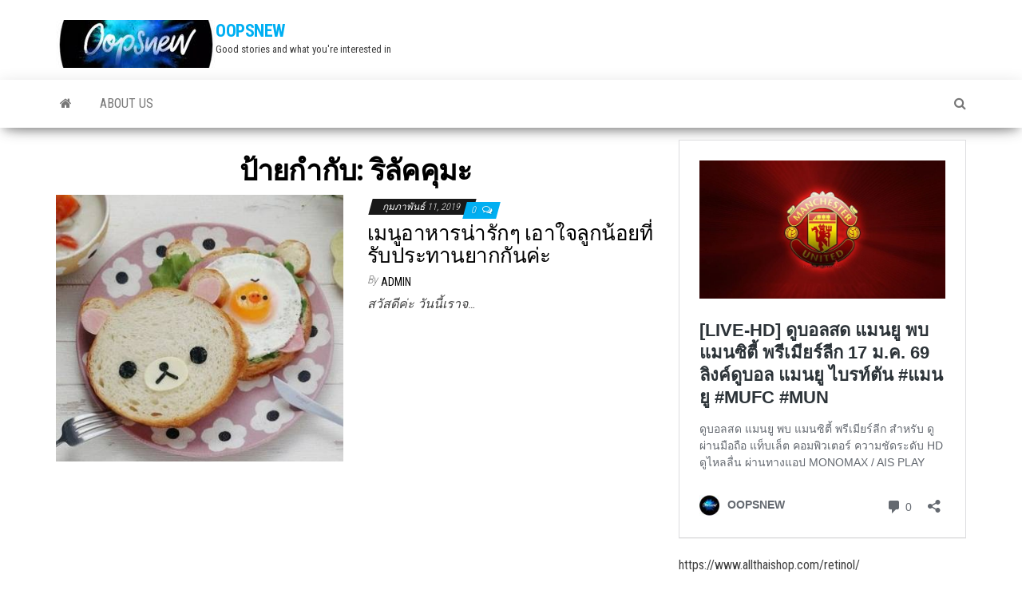

--- FILE ---
content_type: text/html; charset=UTF-8
request_url: https://www.oopsnew.com/tag/%E0%B8%A3%E0%B8%B4%E0%B8%A5%E0%B8%B1%E0%B8%84%E0%B8%84%E0%B8%B8%E0%B8%A1%E0%B8%B0/
body_size: 8428
content:
<!DOCTYPE html>
<html lang="th">
<head>
<meta http-equiv="content-type" content="text/html; charset=UTF-8" />
<meta http-equiv="X-UA-Compatible" content="IE=edge">
<meta name="viewport" content="width=device-width, initial-scale=1">
<link rel="pingback" href="https://www.oopsnew.com/xmlrpc.php" />
<meta name='robots' content='index, follow, max-image-preview:large, max-snippet:-1, max-video-preview:-1' />
<!-- This site is optimized with the Yoast SEO plugin v26.8 - https://yoast.com/product/yoast-seo-wordpress/ -->
<title>ริลัคคุมะ Archives - OOPSNEW</title>
<link rel="canonical" href="https://www.oopsnew.com/tag/ริลัคคุมะ/" />
<meta property="og:locale" content="th_TH" />
<meta property="og:type" content="article" />
<meta property="og:title" content="ริลัคคุมะ Archives - OOPSNEW" />
<meta property="og:url" content="https://www.oopsnew.com/tag/ริลัคคุมะ/" />
<meta property="og:site_name" content="OOPSNEW" />
<meta name="twitter:card" content="summary_large_image" />
<script type="application/ld+json" class="yoast-schema-graph">{"@context":"https://schema.org","@graph":[{"@type":"CollectionPage","@id":"https://www.oopsnew.com/tag/%e0%b8%a3%e0%b8%b4%e0%b8%a5%e0%b8%b1%e0%b8%84%e0%b8%84%e0%b8%b8%e0%b8%a1%e0%b8%b0/","url":"https://www.oopsnew.com/tag/%e0%b8%a3%e0%b8%b4%e0%b8%a5%e0%b8%b1%e0%b8%84%e0%b8%84%e0%b8%b8%e0%b8%a1%e0%b8%b0/","name":"ริลัคคุมะ Archives - OOPSNEW","isPartOf":{"@id":"https://www.oopsnew.com/#website"},"primaryImageOfPage":{"@id":"https://www.oopsnew.com/tag/%e0%b8%a3%e0%b8%b4%e0%b8%a5%e0%b8%b1%e0%b8%84%e0%b8%84%e0%b8%b8%e0%b8%a1%e0%b8%b0/#primaryimage"},"image":{"@id":"https://www.oopsnew.com/tag/%e0%b8%a3%e0%b8%b4%e0%b8%a5%e0%b8%b1%e0%b8%84%e0%b8%84%e0%b8%b8%e0%b8%a1%e0%b8%b0/#primaryimage"},"thumbnailUrl":"https://www.oopsnew.com/wp-content/uploads/2019/02/448799.jpg","breadcrumb":{"@id":"https://www.oopsnew.com/tag/%e0%b8%a3%e0%b8%b4%e0%b8%a5%e0%b8%b1%e0%b8%84%e0%b8%84%e0%b8%b8%e0%b8%a1%e0%b8%b0/#breadcrumb"},"inLanguage":"th"},{"@type":"ImageObject","inLanguage":"th","@id":"https://www.oopsnew.com/tag/%e0%b8%a3%e0%b8%b4%e0%b8%a5%e0%b8%b1%e0%b8%84%e0%b8%84%e0%b8%b8%e0%b8%a1%e0%b8%b0/#primaryimage","url":"https://www.oopsnew.com/wp-content/uploads/2019/02/448799.jpg","contentUrl":"https://www.oopsnew.com/wp-content/uploads/2019/02/448799.jpg","width":414,"height":384},{"@type":"BreadcrumbList","@id":"https://www.oopsnew.com/tag/%e0%b8%a3%e0%b8%b4%e0%b8%a5%e0%b8%b1%e0%b8%84%e0%b8%84%e0%b8%b8%e0%b8%a1%e0%b8%b0/#breadcrumb","itemListElement":[{"@type":"ListItem","position":1,"name":"Home","item":"https://www.oopsnew.com/"},{"@type":"ListItem","position":2,"name":"ริลัคคุมะ"}]},{"@type":"WebSite","@id":"https://www.oopsnew.com/#website","url":"https://www.oopsnew.com/","name":"OOPSNEW","description":"Good stories and what you&#039;re interested in","publisher":{"@id":"https://www.oopsnew.com/#/schema/person/258fd01b8a13db0fa4f80722fe0736b3"},"potentialAction":[{"@type":"SearchAction","target":{"@type":"EntryPoint","urlTemplate":"https://www.oopsnew.com/?s={search_term_string}"},"query-input":{"@type":"PropertyValueSpecification","valueRequired":true,"valueName":"search_term_string"}}],"inLanguage":"th"},{"@type":["Person","Organization"],"@id":"https://www.oopsnew.com/#/schema/person/258fd01b8a13db0fa4f80722fe0736b3","name":"Dan","image":{"@type":"ImageObject","inLanguage":"th","@id":"https://www.oopsnew.com/#/schema/person/image/","url":"https://www.oopsnew.com/wp-content/uploads/2019/02/cropped-443075-02.jpg","contentUrl":"https://www.oopsnew.com/wp-content/uploads/2019/02/cropped-443075-02.jpg","width":200,"height":60,"caption":"Dan"},"logo":{"@id":"https://www.oopsnew.com/#/schema/person/image/"}}]}</script>
<!-- / Yoast SEO plugin. -->
<link rel='dns-prefetch' href='//www.googletagmanager.com' />
<link rel='dns-prefetch' href='//fonts.googleapis.com' />
<link rel='dns-prefetch' href='//pagead2.googlesyndication.com' />
<link rel="alternate" type="application/rss+xml" title="OOPSNEW &raquo; ฟีด" href="https://www.oopsnew.com/feed/" />
<link rel="alternate" type="application/rss+xml" title="OOPSNEW &raquo; ฟีดความเห็น" href="https://www.oopsnew.com/comments/feed/" />
<link rel="alternate" type="application/rss+xml" title="OOPSNEW &raquo; ริลัคคุมะ ฟีดป้ายกำกับ" href="https://www.oopsnew.com/tag/%e0%b8%a3%e0%b8%b4%e0%b8%a5%e0%b8%b1%e0%b8%84%e0%b8%84%e0%b8%b8%e0%b8%a1%e0%b8%b0/feed/" />
<style id='wp-img-auto-sizes-contain-inline-css' type='text/css'>
img:is([sizes=auto i],[sizes^="auto," i]){contain-intrinsic-size:3000px 1500px}
/*# sourceURL=wp-img-auto-sizes-contain-inline-css */
</style>
<style id='wp-block-library-inline-css' type='text/css'>
:root{--wp-block-synced-color:#7a00df;--wp-block-synced-color--rgb:122,0,223;--wp-bound-block-color:var(--wp-block-synced-color);--wp-editor-canvas-background:#ddd;--wp-admin-theme-color:#007cba;--wp-admin-theme-color--rgb:0,124,186;--wp-admin-theme-color-darker-10:#006ba1;--wp-admin-theme-color-darker-10--rgb:0,107,160.5;--wp-admin-theme-color-darker-20:#005a87;--wp-admin-theme-color-darker-20--rgb:0,90,135;--wp-admin-border-width-focus:2px}@media (min-resolution:192dpi){:root{--wp-admin-border-width-focus:1.5px}}.wp-element-button{cursor:pointer}:root .has-very-light-gray-background-color{background-color:#eee}:root .has-very-dark-gray-background-color{background-color:#313131}:root .has-very-light-gray-color{color:#eee}:root .has-very-dark-gray-color{color:#313131}:root .has-vivid-green-cyan-to-vivid-cyan-blue-gradient-background{background:linear-gradient(135deg,#00d084,#0693e3)}:root .has-purple-crush-gradient-background{background:linear-gradient(135deg,#34e2e4,#4721fb 50%,#ab1dfe)}:root .has-hazy-dawn-gradient-background{background:linear-gradient(135deg,#faaca8,#dad0ec)}:root .has-subdued-olive-gradient-background{background:linear-gradient(135deg,#fafae1,#67a671)}:root .has-atomic-cream-gradient-background{background:linear-gradient(135deg,#fdd79a,#004a59)}:root .has-nightshade-gradient-background{background:linear-gradient(135deg,#330968,#31cdcf)}:root .has-midnight-gradient-background{background:linear-gradient(135deg,#020381,#2874fc)}:root{--wp--preset--font-size--normal:16px;--wp--preset--font-size--huge:42px}.has-regular-font-size{font-size:1em}.has-larger-font-size{font-size:2.625em}.has-normal-font-size{font-size:var(--wp--preset--font-size--normal)}.has-huge-font-size{font-size:var(--wp--preset--font-size--huge)}.has-text-align-center{text-align:center}.has-text-align-left{text-align:left}.has-text-align-right{text-align:right}.has-fit-text{white-space:nowrap!important}#end-resizable-editor-section{display:none}.aligncenter{clear:both}.items-justified-left{justify-content:flex-start}.items-justified-center{justify-content:center}.items-justified-right{justify-content:flex-end}.items-justified-space-between{justify-content:space-between}.screen-reader-text{border:0;clip-path:inset(50%);height:1px;margin:-1px;overflow:hidden;padding:0;position:absolute;width:1px;word-wrap:normal!important}.screen-reader-text:focus{background-color:#ddd;clip-path:none;color:#444;display:block;font-size:1em;height:auto;left:5px;line-height:normal;padding:15px 23px 14px;text-decoration:none;top:5px;width:auto;z-index:100000}html :where(.has-border-color){border-style:solid}html :where([style*=border-top-color]){border-top-style:solid}html :where([style*=border-right-color]){border-right-style:solid}html :where([style*=border-bottom-color]){border-bottom-style:solid}html :where([style*=border-left-color]){border-left-style:solid}html :where([style*=border-width]){border-style:solid}html :where([style*=border-top-width]){border-top-style:solid}html :where([style*=border-right-width]){border-right-style:solid}html :where([style*=border-bottom-width]){border-bottom-style:solid}html :where([style*=border-left-width]){border-left-style:solid}html :where(img[class*=wp-image-]){height:auto;max-width:100%}:where(figure){margin:0 0 1em}html :where(.is-position-sticky){--wp-admin--admin-bar--position-offset:var(--wp-admin--admin-bar--height,0px)}@media screen and (max-width:600px){html :where(.is-position-sticky){--wp-admin--admin-bar--position-offset:0px}}
/*# sourceURL=wp-block-library-inline-css */
</style><style id='wp-block-embed-inline-css' type='text/css'>
.wp-block-embed.alignleft,.wp-block-embed.alignright,.wp-block[data-align=left]>[data-type="core/embed"],.wp-block[data-align=right]>[data-type="core/embed"]{max-width:360px;width:100%}.wp-block-embed.alignleft .wp-block-embed__wrapper,.wp-block-embed.alignright .wp-block-embed__wrapper,.wp-block[data-align=left]>[data-type="core/embed"] .wp-block-embed__wrapper,.wp-block[data-align=right]>[data-type="core/embed"] .wp-block-embed__wrapper{min-width:280px}.wp-block-cover .wp-block-embed{min-height:240px;min-width:320px}.wp-block-embed{overflow-wrap:break-word}.wp-block-embed :where(figcaption){margin-bottom:1em;margin-top:.5em}.wp-block-embed iframe{max-width:100%}.wp-block-embed__wrapper{position:relative}.wp-embed-responsive .wp-has-aspect-ratio .wp-block-embed__wrapper:before{content:"";display:block;padding-top:50%}.wp-embed-responsive .wp-has-aspect-ratio iframe{bottom:0;height:100%;left:0;position:absolute;right:0;top:0;width:100%}.wp-embed-responsive .wp-embed-aspect-21-9 .wp-block-embed__wrapper:before{padding-top:42.85%}.wp-embed-responsive .wp-embed-aspect-18-9 .wp-block-embed__wrapper:before{padding-top:50%}.wp-embed-responsive .wp-embed-aspect-16-9 .wp-block-embed__wrapper:before{padding-top:56.25%}.wp-embed-responsive .wp-embed-aspect-4-3 .wp-block-embed__wrapper:before{padding-top:75%}.wp-embed-responsive .wp-embed-aspect-1-1 .wp-block-embed__wrapper:before{padding-top:100%}.wp-embed-responsive .wp-embed-aspect-9-16 .wp-block-embed__wrapper:before{padding-top:177.77%}.wp-embed-responsive .wp-embed-aspect-1-2 .wp-block-embed__wrapper:before{padding-top:200%}
/*# sourceURL=https://www.oopsnew.com/wp-includes/blocks/embed/style.min.css */
</style>
<style id='wp-block-paragraph-inline-css' type='text/css'>
.is-small-text{font-size:.875em}.is-regular-text{font-size:1em}.is-large-text{font-size:2.25em}.is-larger-text{font-size:3em}.has-drop-cap:not(:focus):first-letter{float:left;font-size:8.4em;font-style:normal;font-weight:100;line-height:.68;margin:.05em .1em 0 0;text-transform:uppercase}body.rtl .has-drop-cap:not(:focus):first-letter{float:none;margin-left:.1em}p.has-drop-cap.has-background{overflow:hidden}:root :where(p.has-background){padding:1.25em 2.375em}:where(p.has-text-color:not(.has-link-color)) a{color:inherit}p.has-text-align-left[style*="writing-mode:vertical-lr"],p.has-text-align-right[style*="writing-mode:vertical-rl"]{rotate:180deg}
/*# sourceURL=https://www.oopsnew.com/wp-includes/blocks/paragraph/style.min.css */
</style>
<style id='global-styles-inline-css' type='text/css'>
:root{--wp--preset--aspect-ratio--square: 1;--wp--preset--aspect-ratio--4-3: 4/3;--wp--preset--aspect-ratio--3-4: 3/4;--wp--preset--aspect-ratio--3-2: 3/2;--wp--preset--aspect-ratio--2-3: 2/3;--wp--preset--aspect-ratio--16-9: 16/9;--wp--preset--aspect-ratio--9-16: 9/16;--wp--preset--color--black: #000000;--wp--preset--color--cyan-bluish-gray: #abb8c3;--wp--preset--color--white: #ffffff;--wp--preset--color--pale-pink: #f78da7;--wp--preset--color--vivid-red: #cf2e2e;--wp--preset--color--luminous-vivid-orange: #ff6900;--wp--preset--color--luminous-vivid-amber: #fcb900;--wp--preset--color--light-green-cyan: #7bdcb5;--wp--preset--color--vivid-green-cyan: #00d084;--wp--preset--color--pale-cyan-blue: #8ed1fc;--wp--preset--color--vivid-cyan-blue: #0693e3;--wp--preset--color--vivid-purple: #9b51e0;--wp--preset--gradient--vivid-cyan-blue-to-vivid-purple: linear-gradient(135deg,rgb(6,147,227) 0%,rgb(155,81,224) 100%);--wp--preset--gradient--light-green-cyan-to-vivid-green-cyan: linear-gradient(135deg,rgb(122,220,180) 0%,rgb(0,208,130) 100%);--wp--preset--gradient--luminous-vivid-amber-to-luminous-vivid-orange: linear-gradient(135deg,rgb(252,185,0) 0%,rgb(255,105,0) 100%);--wp--preset--gradient--luminous-vivid-orange-to-vivid-red: linear-gradient(135deg,rgb(255,105,0) 0%,rgb(207,46,46) 100%);--wp--preset--gradient--very-light-gray-to-cyan-bluish-gray: linear-gradient(135deg,rgb(238,238,238) 0%,rgb(169,184,195) 100%);--wp--preset--gradient--cool-to-warm-spectrum: linear-gradient(135deg,rgb(74,234,220) 0%,rgb(151,120,209) 20%,rgb(207,42,186) 40%,rgb(238,44,130) 60%,rgb(251,105,98) 80%,rgb(254,248,76) 100%);--wp--preset--gradient--blush-light-purple: linear-gradient(135deg,rgb(255,206,236) 0%,rgb(152,150,240) 100%);--wp--preset--gradient--blush-bordeaux: linear-gradient(135deg,rgb(254,205,165) 0%,rgb(254,45,45) 50%,rgb(107,0,62) 100%);--wp--preset--gradient--luminous-dusk: linear-gradient(135deg,rgb(255,203,112) 0%,rgb(199,81,192) 50%,rgb(65,88,208) 100%);--wp--preset--gradient--pale-ocean: linear-gradient(135deg,rgb(255,245,203) 0%,rgb(182,227,212) 50%,rgb(51,167,181) 100%);--wp--preset--gradient--electric-grass: linear-gradient(135deg,rgb(202,248,128) 0%,rgb(113,206,126) 100%);--wp--preset--gradient--midnight: linear-gradient(135deg,rgb(2,3,129) 0%,rgb(40,116,252) 100%);--wp--preset--font-size--small: 13px;--wp--preset--font-size--medium: 20px;--wp--preset--font-size--large: 36px;--wp--preset--font-size--x-large: 42px;--wp--preset--spacing--20: 0.44rem;--wp--preset--spacing--30: 0.67rem;--wp--preset--spacing--40: 1rem;--wp--preset--spacing--50: 1.5rem;--wp--preset--spacing--60: 2.25rem;--wp--preset--spacing--70: 3.38rem;--wp--preset--spacing--80: 5.06rem;--wp--preset--shadow--natural: 6px 6px 9px rgba(0, 0, 0, 0.2);--wp--preset--shadow--deep: 12px 12px 50px rgba(0, 0, 0, 0.4);--wp--preset--shadow--sharp: 6px 6px 0px rgba(0, 0, 0, 0.2);--wp--preset--shadow--outlined: 6px 6px 0px -3px rgb(255, 255, 255), 6px 6px rgb(0, 0, 0);--wp--preset--shadow--crisp: 6px 6px 0px rgb(0, 0, 0);}:where(.is-layout-flex){gap: 0.5em;}:where(.is-layout-grid){gap: 0.5em;}body .is-layout-flex{display: flex;}.is-layout-flex{flex-wrap: wrap;align-items: center;}.is-layout-flex > :is(*, div){margin: 0;}body .is-layout-grid{display: grid;}.is-layout-grid > :is(*, div){margin: 0;}:where(.wp-block-columns.is-layout-flex){gap: 2em;}:where(.wp-block-columns.is-layout-grid){gap: 2em;}:where(.wp-block-post-template.is-layout-flex){gap: 1.25em;}:where(.wp-block-post-template.is-layout-grid){gap: 1.25em;}.has-black-color{color: var(--wp--preset--color--black) !important;}.has-cyan-bluish-gray-color{color: var(--wp--preset--color--cyan-bluish-gray) !important;}.has-white-color{color: var(--wp--preset--color--white) !important;}.has-pale-pink-color{color: var(--wp--preset--color--pale-pink) !important;}.has-vivid-red-color{color: var(--wp--preset--color--vivid-red) !important;}.has-luminous-vivid-orange-color{color: var(--wp--preset--color--luminous-vivid-orange) !important;}.has-luminous-vivid-amber-color{color: var(--wp--preset--color--luminous-vivid-amber) !important;}.has-light-green-cyan-color{color: var(--wp--preset--color--light-green-cyan) !important;}.has-vivid-green-cyan-color{color: var(--wp--preset--color--vivid-green-cyan) !important;}.has-pale-cyan-blue-color{color: var(--wp--preset--color--pale-cyan-blue) !important;}.has-vivid-cyan-blue-color{color: var(--wp--preset--color--vivid-cyan-blue) !important;}.has-vivid-purple-color{color: var(--wp--preset--color--vivid-purple) !important;}.has-black-background-color{background-color: var(--wp--preset--color--black) !important;}.has-cyan-bluish-gray-background-color{background-color: var(--wp--preset--color--cyan-bluish-gray) !important;}.has-white-background-color{background-color: var(--wp--preset--color--white) !important;}.has-pale-pink-background-color{background-color: var(--wp--preset--color--pale-pink) !important;}.has-vivid-red-background-color{background-color: var(--wp--preset--color--vivid-red) !important;}.has-luminous-vivid-orange-background-color{background-color: var(--wp--preset--color--luminous-vivid-orange) !important;}.has-luminous-vivid-amber-background-color{background-color: var(--wp--preset--color--luminous-vivid-amber) !important;}.has-light-green-cyan-background-color{background-color: var(--wp--preset--color--light-green-cyan) !important;}.has-vivid-green-cyan-background-color{background-color: var(--wp--preset--color--vivid-green-cyan) !important;}.has-pale-cyan-blue-background-color{background-color: var(--wp--preset--color--pale-cyan-blue) !important;}.has-vivid-cyan-blue-background-color{background-color: var(--wp--preset--color--vivid-cyan-blue) !important;}.has-vivid-purple-background-color{background-color: var(--wp--preset--color--vivid-purple) !important;}.has-black-border-color{border-color: var(--wp--preset--color--black) !important;}.has-cyan-bluish-gray-border-color{border-color: var(--wp--preset--color--cyan-bluish-gray) !important;}.has-white-border-color{border-color: var(--wp--preset--color--white) !important;}.has-pale-pink-border-color{border-color: var(--wp--preset--color--pale-pink) !important;}.has-vivid-red-border-color{border-color: var(--wp--preset--color--vivid-red) !important;}.has-luminous-vivid-orange-border-color{border-color: var(--wp--preset--color--luminous-vivid-orange) !important;}.has-luminous-vivid-amber-border-color{border-color: var(--wp--preset--color--luminous-vivid-amber) !important;}.has-light-green-cyan-border-color{border-color: var(--wp--preset--color--light-green-cyan) !important;}.has-vivid-green-cyan-border-color{border-color: var(--wp--preset--color--vivid-green-cyan) !important;}.has-pale-cyan-blue-border-color{border-color: var(--wp--preset--color--pale-cyan-blue) !important;}.has-vivid-cyan-blue-border-color{border-color: var(--wp--preset--color--vivid-cyan-blue) !important;}.has-vivid-purple-border-color{border-color: var(--wp--preset--color--vivid-purple) !important;}.has-vivid-cyan-blue-to-vivid-purple-gradient-background{background: var(--wp--preset--gradient--vivid-cyan-blue-to-vivid-purple) !important;}.has-light-green-cyan-to-vivid-green-cyan-gradient-background{background: var(--wp--preset--gradient--light-green-cyan-to-vivid-green-cyan) !important;}.has-luminous-vivid-amber-to-luminous-vivid-orange-gradient-background{background: var(--wp--preset--gradient--luminous-vivid-amber-to-luminous-vivid-orange) !important;}.has-luminous-vivid-orange-to-vivid-red-gradient-background{background: var(--wp--preset--gradient--luminous-vivid-orange-to-vivid-red) !important;}.has-very-light-gray-to-cyan-bluish-gray-gradient-background{background: var(--wp--preset--gradient--very-light-gray-to-cyan-bluish-gray) !important;}.has-cool-to-warm-spectrum-gradient-background{background: var(--wp--preset--gradient--cool-to-warm-spectrum) !important;}.has-blush-light-purple-gradient-background{background: var(--wp--preset--gradient--blush-light-purple) !important;}.has-blush-bordeaux-gradient-background{background: var(--wp--preset--gradient--blush-bordeaux) !important;}.has-luminous-dusk-gradient-background{background: var(--wp--preset--gradient--luminous-dusk) !important;}.has-pale-ocean-gradient-background{background: var(--wp--preset--gradient--pale-ocean) !important;}.has-electric-grass-gradient-background{background: var(--wp--preset--gradient--electric-grass) !important;}.has-midnight-gradient-background{background: var(--wp--preset--gradient--midnight) !important;}.has-small-font-size{font-size: var(--wp--preset--font-size--small) !important;}.has-medium-font-size{font-size: var(--wp--preset--font-size--medium) !important;}.has-large-font-size{font-size: var(--wp--preset--font-size--large) !important;}.has-x-large-font-size{font-size: var(--wp--preset--font-size--x-large) !important;}
/*# sourceURL=global-styles-inline-css */
</style>
<style id='classic-theme-styles-inline-css' type='text/css'>
/*! This file is auto-generated */
.wp-block-button__link{color:#fff;background-color:#32373c;border-radius:9999px;box-shadow:none;text-decoration:none;padding:calc(.667em + 2px) calc(1.333em + 2px);font-size:1.125em}.wp-block-file__button{background:#32373c;color:#fff;text-decoration:none}
/*# sourceURL=/wp-includes/css/classic-themes.min.css */
</style>
<!-- <link rel='stylesheet' id='cfblbcss-css' href='https://www.oopsnew.com/wp-content/plugins/cardoza-facebook-like-box/cardozafacebook.css?ver=6.9' type='text/css' media='all' /> -->
<!-- <link rel='stylesheet' id='seed-social-css' href='https://www.oopsnew.com/wp-content/plugins/seed-social/style.css?ver=2021.02' type='text/css' media='all' /> -->
<link rel="stylesheet" type="text/css" href="//www.oopsnew.com/wp-content/cache/wpfc-minified/lxr7vf8e/fxeah.css" media="all"/>
<link rel='stylesheet' id='envo-magazine-fonts-css' href='https://fonts.googleapis.com/css?family=Roboto+Condensed%3A300%2C400%2C700&#038;subset=latin%2Clatin-ext' type='text/css' media='all' />
<!-- <link rel='stylesheet' id='bootstrap-css' href='https://www.oopsnew.com/wp-content/themes/envo-magazine/css/bootstrap.css?ver=3.3.7' type='text/css' media='all' /> -->
<!-- <link rel='stylesheet' id='envo-magazine-stylesheet-css' href='https://www.oopsnew.com/wp-content/themes/envo-magazine/style.css?ver=1.3.12' type='text/css' media='all' /> -->
<!-- <link rel='stylesheet' id='font-awesome-css' href='https://www.oopsnew.com/wp-content/themes/envo-magazine/css/font-awesome.min.css?ver=4.7.0' type='text/css' media='all' /> -->
<link rel="stylesheet" type="text/css" href="//www.oopsnew.com/wp-content/cache/wpfc-minified/ehtmmfp1/fxeah.css" media="all"/>
<script src='//www.oopsnew.com/wp-content/cache/wpfc-minified/2f3djpeb/fxeah.js' type="text/javascript"></script>
<!-- <script type="text/javascript" src="https://www.oopsnew.com/wp-includes/js/jquery/jquery.min.js?ver=3.7.1" id="jquery-core-js"></script> -->
<!-- <script type="text/javascript" src="https://www.oopsnew.com/wp-includes/js/jquery/jquery-migrate.min.js?ver=3.4.1" id="jquery-migrate-js"></script> -->
<!-- <script type="text/javascript" src="https://www.oopsnew.com/wp-content/plugins/cardoza-facebook-like-box/cardozafacebook.js?ver=6.9" id="cfblbjs-js"></script> -->
<!-- Google tag (gtag.js) snippet added by Site Kit -->
<!-- Google Analytics snippet added by Site Kit -->
<script type="text/javascript" src="https://www.googletagmanager.com/gtag/js?id=G-M20BYELYSC" id="google_gtagjs-js" async></script>
<script type="text/javascript" id="google_gtagjs-js-after">
/* <![CDATA[ */
window.dataLayer = window.dataLayer || [];function gtag(){dataLayer.push(arguments);}
gtag("set","linker",{"domains":["www.oopsnew.com"]});
gtag("js", new Date());
gtag("set", "developer_id.dZTNiMT", true);
gtag("config", "G-M20BYELYSC");
//# sourceURL=google_gtagjs-js-after
/* ]]> */
</script>
<link rel="https://api.w.org/" href="https://www.oopsnew.com/wp-json/" /><link rel="alternate" title="JSON" type="application/json" href="https://www.oopsnew.com/wp-json/wp/v2/tags/31" /><link rel="EditURI" type="application/rsd+xml" title="RSD" href="https://www.oopsnew.com/xmlrpc.php?rsd" />
<meta name="generator" content="WordPress 6.9" />
<!-- auto ad code generated by Easy Google AdSense plugin v1.0.13 --><script async src="https://pagead2.googlesyndication.com/pagead/js/adsbygoogle.js?client=ca-pub-8549979885993052" crossorigin="anonymous"></script><!-- Easy Google AdSense plugin --><meta name="generator" content="Site Kit by Google 1.170.0" /><script async src="https://pagead2.googlesyndication.com/pagead/js/adsbygoogle.js"></script>
<script>
(adsbygoogle = window.adsbygoogle || []).push({
google_ad_client: "ca-pub-8549979885993052",
enable_page_level_ads: true
});
</script>
<!-- Google AdSense meta tags added by Site Kit -->
<meta name="google-adsense-platform-account" content="ca-host-pub-2644536267352236">
<meta name="google-adsense-platform-domain" content="sitekit.withgoogle.com">
<!-- End Google AdSense meta tags added by Site Kit -->
<!-- Google AdSense snippet added by Site Kit -->
<script type="text/javascript" async="async" src="https://pagead2.googlesyndication.com/pagead/js/adsbygoogle.js?client=ca-pub-8549979885993052&amp;host=ca-host-pub-2644536267352236" crossorigin="anonymous"></script>
<!-- End Google AdSense snippet added by Site Kit -->
<link rel="icon" href="https://www.oopsnew.com/wp-content/uploads/2019/02/cropped-443075-1-32x32.jpg" sizes="32x32" />
<link rel="icon" href="https://www.oopsnew.com/wp-content/uploads/2019/02/cropped-443075-1-192x192.jpg" sizes="192x192" />
<link rel="apple-touch-icon" href="https://www.oopsnew.com/wp-content/uploads/2019/02/cropped-443075-1-180x180.jpg" />
<meta name="msapplication-TileImage" content="https://www.oopsnew.com/wp-content/uploads/2019/02/cropped-443075-1-270x270.jpg" />
</head>
<body data-rsssl=1 id="blog" class="archive tag tag-31 wp-custom-logo wp-theme-envo-magazine">
<a class="skip-link screen-reader-text" href="#site-content">Skip to the content</a>        <div class="site-header container-fluid">
<div class="container" >
<div class="row" >
<div class="site-heading " >
<div class="site-branding-logo">
<a href="https://www.oopsnew.com/" class="custom-logo-link" rel="home"><img width="200" height="60" src="https://www.oopsnew.com/wp-content/uploads/2019/02/cropped-443075-02.jpg" class="custom-logo" alt="OOPSNEW" decoding="async" /></a>                </div>
<div class="site-branding-text">
<p class="site-title"><a href="https://www.oopsnew.com/" rel="home">OOPSNEW</a></p>
<p class="site-description">
Good stories and what you&#039;re interested in                        </p>
</div><!-- .site-branding-text -->
</div>
</div>
</div>
</div>
<div class="main-menu">
<nav id="site-navigation" class="navbar navbar-default">     
<div class="container">   
<div class="navbar-header">
<button id="main-menu-panel" class="open-panel visible-xs" data-panel="main-menu-panel">
<span></span>
<span></span>
<span></span>
</button>
</div> 
<ul class="nav navbar-nav search-icon navbar-left hidden-xs">
<li class="home-icon">
<a href="https://www.oopsnew.com/" title="OOPSNEW">
<i class="fa fa-home"></i>
</a>
</li>
</ul>
<div class="menu-container"><ul id="menu-about" class="nav navbar-nav navbar-left"><li itemscope="itemscope" itemtype="https://www.schema.org/SiteNavigationElement" id="menu-item-14" class="menu-item menu-item-type-post_type menu-item-object-page menu-item-14"><a title="About Us" href="https://www.oopsnew.com/about/">About Us</a></li>
</ul></div>            <ul class="nav navbar-nav search-icon navbar-right hidden-xs">
<li class="top-search-icon">
<a href="#">
<i class="fa fa-search"></i>
</a>
</li>
<div class="top-search-box">
<form role="search" method="get" id="searchform" class="searchform" action="https://www.oopsnew.com/">
<div>
<label class="screen-reader-text" for="s">ค้นหาสำหรับ:</label>
<input type="text" value="" name="s" id="s" />
<input type="submit" id="searchsubmit" value="ค้นหา" />
</div>
</form>                </div>
</ul>
</div>
</nav> 
</div>
<div id="site-content" class="container main-container" role="main">
<div class="page-area">
<!-- start content container -->
<div class="row">
<div class="col-md-8">
<header class="archive-page-header text-center">
<h1 class="page-title">ป้ายกำกับ: <span>ริลัคคุมะ</span></h1>			</header><!-- .page-header -->
<article>
<div class="post-21 post type-post status-publish format-standard has-post-thumbnail hentry category-babykids tag-30 tag-57 tag-27 tag-31 tag-54 tag-53 tag-36 tag-24 tag-58 tag-52 tag-59 tag-29 tag-56 tag-55 tag-28">                    
<div class="news-item row">
<div class="news-thumb col-md-6">
<a href="https://www.oopsnew.com/%e0%b9%80%e0%b8%a1%e0%b8%99%e0%b8%b9%e0%b8%ad%e0%b8%b2%e0%b8%ab%e0%b8%b2%e0%b8%a3%e0%b8%99%e0%b9%88%e0%b8%b2%e0%b8%a3%e0%b8%b1%e0%b8%81%e0%b9%86-%e0%b9%80%e0%b8%ad%e0%b8%b2%e0%b9%83%e0%b8%88%e0%b8%a5/" title="เมนูอาหารน่ารักๆ เอาใจลูกน้อยที่รับประทานยากกันค่ะ">
<img src="https://www.oopsnew.com/wp-content/uploads/2019/02/448799.jpg" title="เมนูอาหารน่ารักๆ เอาใจลูกน้อยที่รับประทานยากกันค่ะ" alt="เมนูอาหารน่ารักๆ เอาใจลูกน้อยที่รับประทานยากกันค่ะ" />
</a>
</div><!-- .news-thumb -->
<div class="news-text-wrap col-md-6">
<span class="posted-date">
กุมภาพันธ์ 11, 2019	</span>
<span class="comments-meta">
<a href="https://www.oopsnew.com/%e0%b9%80%e0%b8%a1%e0%b8%99%e0%b8%b9%e0%b8%ad%e0%b8%b2%e0%b8%ab%e0%b8%b2%e0%b8%a3%e0%b8%99%e0%b9%88%e0%b8%b2%e0%b8%a3%e0%b8%b1%e0%b8%81%e0%b9%86-%e0%b9%80%e0%b8%ad%e0%b8%b2%e0%b9%83%e0%b8%88%e0%b8%a5/#comments" rel="nofollow" title="Comment on เมนูอาหารน่ารักๆ เอาใจลูกน้อยที่รับประทานยากกันค่ะ">
0				</a>
<i class="fa fa-comments-o"></i>
</span>
<h2 class="entry-title"><a href="https://www.oopsnew.com/%e0%b9%80%e0%b8%a1%e0%b8%99%e0%b8%b9%e0%b8%ad%e0%b8%b2%e0%b8%ab%e0%b8%b2%e0%b8%a3%e0%b8%99%e0%b9%88%e0%b8%b2%e0%b8%a3%e0%b8%b1%e0%b8%81%e0%b9%86-%e0%b9%80%e0%b8%ad%e0%b8%b2%e0%b9%83%e0%b8%88%e0%b8%a5/" rel="bookmark">เมนูอาหารน่ารักๆ เอาใจลูกน้อยที่รับประทานยากกันค่ะ</a></h2>						<span class="author-meta">
<span class="author-meta-by">By</span>
<a href="https://www.oopsnew.com/author/admin/">
admin			</a>
</span>
<div class="post-excerpt">
<p>สวัสดีค่ะ วันนี้เราจ&hellip;</p>
</div><!-- .post-excerpt -->
</div><!-- .news-text-wrap -->
</div><!-- .news-item -->
</div>
</article>
</div>
<aside id="sidebar" class="col-md-4">
<div id="block-23" class="widget widget_block">
<figure class="wp-block-embed is-type-wp-embed is-provider-oopsnew wp-block-embed-oopsnew"><div class="wp-block-embed__wrapper">
<blockquote class="wp-embedded-content" data-secret="wtQCDYRFT2"><a href="https://www.oopsnew.com/live-hd-manchester-united-today/">[Highlight] ดูบอลสด แมนยู พบ เบิร์นลีย์ พรีเมียร์ลีก 30 ส.ค. 68 ลิงค์ดูบอล แมนยู เบิร์นลีย์ สด  #แมนยู #MUFC #MUN</a></blockquote><iframe loading="lazy" class="wp-embedded-content" sandbox="allow-scripts" security="restricted" style="position: absolute; visibility: hidden;" title="&#8220;[Highlight] ดูบอลสด แมนยู พบ เบิร์นลีย์ พรีเมียร์ลีก 30 ส.ค. 68 ลิงค์ดูบอล แมนยู เบิร์นลีย์ สด  #แมนยู #MUFC #MUN&#8221; &#8212; OOPSNEW" src="https://www.oopsnew.com/live-hd-manchester-united-today/embed/#?secret=TXQVMZ4ejl#?secret=wtQCDYRFT2" data-secret="wtQCDYRFT2" width="600" height="338" frameborder="0" marginwidth="0" marginheight="0" scrolling="no"></iframe>
</div></figure>
</div><div id="block-24" class="widget widget_block">
<figure class="wp-block-embed is-type-wp-embed is-provider-all-thai-shop wp-block-embed-all-thai-shop"><div class="wp-block-embed__wrapper">
https://www.allthaishop.com/retinol/
</div></figure>
</div>	</aside>
</div>
<!-- end content container -->
</div><!-- end main-container -->
</div><!-- end page-area -->
<footer id="colophon" class="footer-credits container-fluid">
<div class="container">
<div class="footer-credits-text text-center">
Proudly powered by <a href="https://wordpress.org/">WordPress</a>			<span class="sep"> | </span>
Theme: <a href="https://envothemes.com/">Envo Magazine</a>		</div> 
</div>	
</footer>
<script type="speculationrules">
{"prefetch":[{"source":"document","where":{"and":[{"href_matches":"/*"},{"not":{"href_matches":["/wp-*.php","/wp-admin/*","/wp-content/uploads/*","/wp-content/*","/wp-content/plugins/*","/wp-content/themes/envo-magazine/*","/*\\?(.+)"]}},{"not":{"selector_matches":"a[rel~=\"nofollow\"]"}},{"not":{"selector_matches":".no-prefetch, .no-prefetch a"}}]},"eagerness":"conservative"}]}
</script>
<script>
var modal = document.getElementById('cfblb_modal');
if(modal)
{
var span = document.getElementsByClassName("cfblb_close")[0];
span.onclick = function() {
modal.style.display = "none";
}
window.onclick = function(event) {
if (event.target == modal) {
modal.style.display = "none";
}
}
}		
</script>
<script type="text/javascript" src="https://www.oopsnew.com/wp-content/plugins/seed-social/script.js?ver=2021.02" id="seed-social-js"></script>
<script type="text/javascript" src="https://www.oopsnew.com/wp-content/themes/envo-magazine/js/bootstrap.min.js?ver=3.3.7" id="bootstrap-js"></script>
<script type="text/javascript" src="https://www.oopsnew.com/wp-content/themes/envo-magazine/js/customscript.js?ver=1.3.12" id="envo-magazine-theme-js-js"></script>
<script type="text/javascript" src="https://www.oopsnew.com/wp-includes/js/wp-embed.min.js?ver=6.9" id="wp-embed-js" defer="defer" data-wp-strategy="defer"></script>
<script defer src="https://static.cloudflareinsights.com/beacon.min.js/vcd15cbe7772f49c399c6a5babf22c1241717689176015" integrity="sha512-ZpsOmlRQV6y907TI0dKBHq9Md29nnaEIPlkf84rnaERnq6zvWvPUqr2ft8M1aS28oN72PdrCzSjY4U6VaAw1EQ==" data-cf-beacon='{"version":"2024.11.0","token":"f5578fca0e6949a1bebaefadea5e3982","r":1,"server_timing":{"name":{"cfCacheStatus":true,"cfEdge":true,"cfExtPri":true,"cfL4":true,"cfOrigin":true,"cfSpeedBrain":true},"location_startswith":null}}' crossorigin="anonymous"></script>
</body>
</html><!-- WP Fastest Cache file was created in 0.318 seconds, on January 23, 2026 @ 4:16 am --><!-- need to refresh to see cached version -->

--- FILE ---
content_type: text/html; charset=utf-8
request_url: https://www.google.com/recaptcha/api2/aframe
body_size: 269
content:
<!DOCTYPE HTML><html><head><meta http-equiv="content-type" content="text/html; charset=UTF-8"></head><body><script nonce="LPEvGyLPS4QOgz8JFkafzQ">/** Anti-fraud and anti-abuse applications only. See google.com/recaptcha */ try{var clients={'sodar':'https://pagead2.googlesyndication.com/pagead/sodar?'};window.addEventListener("message",function(a){try{if(a.source===window.parent){var b=JSON.parse(a.data);var c=clients[b['id']];if(c){var d=document.createElement('img');d.src=c+b['params']+'&rc='+(localStorage.getItem("rc::a")?sessionStorage.getItem("rc::b"):"");window.document.body.appendChild(d);sessionStorage.setItem("rc::e",parseInt(sessionStorage.getItem("rc::e")||0)+1);localStorage.setItem("rc::h",'1769116604564');}}}catch(b){}});window.parent.postMessage("_grecaptcha_ready", "*");}catch(b){}</script></body></html>

--- FILE ---
content_type: text/css
request_url: https://www.oopsnew.com/wp-content/cache/wpfc-minified/lxr7vf8e/fxeah.css
body_size: 523
content:
#cfbtitle, 
#cfbpage_url, 
#cfbborder, 
#cfbwidth,
#cfbheight,
#cfbcolor_scheme,
#cfbshow_faces,
#cfbstream,
#cfbheader,
#cfbsmheader,
#cfbsmlang,
#popup_enable_disable,
#popuptitle, 
#popuppage_url, 
#popupborder, 
#popupwidth,
#popupheight,
#popupcolor_scheme,
#popupshow_faces,
#popupstream,
#popupheader,
#popupsmheader,
#popupsmlang,
#popup_show_on_home,
#popup_show_on_logged_in,
#popup_show_on_not_logged_in
{
font-size: 18px;
}
#title_help, 
#page_url_help, 
#border_help, 
#width_help,
#height_help,
#color_scheme_help,
#show_faces_help,
#stream_help,
#header_help,
#cfbsmheader_help,
#cfbsmlang_help,
#popup_enable_disable_help, 
#popup_title_help, 
#popup_page_url_help, 
#popup_border_help, 
#popup_width_help,
#popup_height_help,
#popup_color_scheme_help,
#popup_show_faces_help,
#popup_stream_help,
#popup_header_help,
#popup_smheader_help,
#popup_smlang_help,
#popup_show_on_home_help,
#popup_nshow_on_mobile_help,
#popup_show_on_logged_in_help,
#popup_show_on_not_logged_in_help
{
display: none;
}.seed-social{font-family:sans-serif;font-family:var(--s-heading, sans-serif);font-size:14px;margin:1.5em 0;padding:0;text-align:center;list-style:none}.seed-social *{box-sizing:border-box}.seed-social:before,.seed-social:after{content:"";display:table}.seed-social:after{clear:both}.seed-social>li{display:inline-block;margin-right:10px;margin-bottom:10px;overflow:hidden;vertical-align:top}.seed-social>li:last-of-type a{margin-right:0}.seed-social a{color:#fff !important;text-decoration:none !important;box-shadow:none !important;display:flex;align-items:center;justify-content:center;min-height:40px;min-width:80px;border-radius:3px;padding:4px}.seed-social a:hover{color:#fff}.seed-social a:hover span,.seed-social a:hover svg{opacity:.8}.seed-social a:focus,.seed-social a:active{color:#fff}.seed-social a:focus span,.seed-social a:focus svg,.seed-social a:active span,.seed-social a:active svg{opacity:.5}.seed-social svg,.seed-social span{color:#fff;transition:.3s ease;pointer-events:none}.seed-social .text{display:none;pointer-events:none}.seed-social .count{background:none;float:none;font-size:inherit;pointer-events:none;opacity:0;transition:500ms ease-in-out;font-weight:normal;text-transform:uppercase}.woocommerce-cart .seed-social,.woocommerce-checkout .seed-social,.woocommerce-account .seed-social{display:none}.seed-social .facebook a{background-color:#1877f2}.seed-social .twitter a{background-color:#000}.seed-social .line a{background-color:#00b900}@media(min-width: 768px){.seed-social{text-align:left}.seed-social a{padding:4px 10px 4px 8px}.seed-social .text{padding-left:8px;display:flex;font-weight:500}}